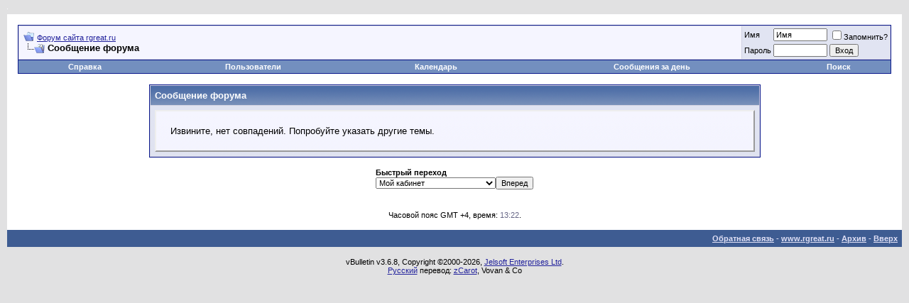

--- FILE ---
content_type: text/html; charset=windows-1251
request_url: http://forum.rgreat.ru/memberlist.php?s=b554fa3ee53098a5c72c6d83f87ebdef&ltr=Y&pp=50&sort=username&order=desc
body_size: 5324
content:
<!DOCTYPE html PUBLIC "-//W3C//DTD XHTML 1.0 Transitional//EN" "http://www.w3.org/TR/xhtml1/DTD/xhtml1-transitional.dtd">
<html dir="ltr" lang="ru">
<head>
<meta name="robots" content="noindex,follow" />
<meta http-equiv="Content-Type" content="text/html; charset=windows-1251" />
<meta name="generator" content="vBulletin 3.6.8" />

	
<meta name="keywords" content="форум,общение,обсужение,аниме,видео,мытищи" />
<meta name="description" content="Форум, сервера rgreat.ru" />
	


<!-- CSS Stylesheet -->
<style type="text/css" id="vbulletin_css">
<!--
/* vBulletin 3 CSS For Style 'Обычный стиль' (styleid: 1) */
body
{
	background: #E1E1E2;
	color: #000000;
	font: 10pt verdana, geneva, lucida, 'lucida grande', arial, helvetica, sans-serif;
	margin: 5px 10px 10px 10px;
	padding: 0px;
}
a:link, body_alink
{
	color: #22229C;
}
a:visited, body_avisited
{
	color: #22229C;
}
a:hover, a:active, body_ahover
{
	color: #FF4400;
}
.page
{
	background: #FFFFFF;
	color: #000000;
}
td, th, p, li
{
	font: 10pt verdana, geneva, lucida, 'lucida grande', arial, helvetica, sans-serif;
}
.tborder
{
	background: #D1D1E1;
	color: #000000;
	border: 1px solid #0B198C;
}
.tcat
{
	background: #869BBF url(images/gradients/gradient_tcat.gif) repeat-x top left;
	color: #FFFFFF;
	font: bold 10pt verdana, geneva, lucida, 'lucida grande', arial, helvetica, sans-serif;
}
.tcat a:link, .tcat_alink
{
	color: #ffffff;
	text-decoration: none;
}
.tcat a:visited, .tcat_avisited
{
	color: #ffffff;
	text-decoration: none;
}
.tcat a:hover, .tcat a:active, .tcat_ahover
{
	color: #FFFF66;
	text-decoration: underline;
}
.thead
{
	background: #5C7099 url(images/gradients/gradient_thead.gif) repeat-x top left;
	color: #FFFFFF;
	font: bold 11px tahoma, verdana, geneva, lucida, 'lucida grande', arial, helvetica, sans-serif;
}
.thead a:link, .thead_alink
{
	color: #FFFFFF;
}
.thead a:visited, .thead_avisited
{
	color: #FFFFFF;
}
.thead a:hover, .thead a:active, .thead_ahover
{
	color: #FFFF00;
}
.tfoot
{
	background: #3E5C92;
	color: #E0E0F6;
}
.tfoot a:link, .tfoot_alink
{
	color: #E0E0F6;
}
.tfoot a:visited, .tfoot_avisited
{
	color: #E0E0F6;
}
.tfoot a:hover, .tfoot a:active, .tfoot_ahover
{
	color: #FFFF66;
}
.alt1, .alt1Active
{
	background: #F5F5FF;
	color: #000000;
}
.alt2, .alt2Active
{
	background: #E1E4F2;
	color: #000000;
}
td.inlinemod
{
	background: #FFFFCC;
	color: #000000;
}
.wysiwyg
{
	background: #F5F5FF;
	color: #000000;
	font: 10pt verdana, geneva, lucida, 'lucida grande', arial, helvetica, sans-serif;
}
textarea, .bginput
{
	font: 10pt verdana, geneva, lucida, 'lucida grande', arial, helvetica, sans-serif;
}
.button
{
	font: 11px verdana, geneva, lucida, 'lucida grande', arial, helvetica, sans-serif;
}
select
{
	font: 11px verdana, geneva, lucida, 'lucida grande', arial, helvetica, sans-serif;
}
option, optgroup
{
	font-size: 11px;
	font-family: verdana, geneva, lucida, 'lucida grande', arial, helvetica, sans-serif;
}
.smallfont
{
	font: 11px verdana, geneva, lucida, 'lucida grande', arial, helvetica, sans-serif;
}
.time
{
	color: #666686;
}
.navbar
{
	font: 11px verdana, geneva, lucida, 'lucida grande', arial, helvetica, sans-serif;
}
.highlight
{
	color: #FF0000;
	font-weight: bold;
}
.fjsel
{
	background: #3E5C92;
	color: #E0E0F6;
}
.fjdpth0
{
	background: #F7F7F7;
	color: #000000;
}
.panel
{
	background: #E4E7F5 url(images/gradients/gradient_panel.gif) repeat-x top left;
	color: #000000;
	padding: 10px;
	border: 2px outset;
}
.panelsurround
{
	background: #D1D4E0 url(images/gradients/gradient_panelsurround.gif) repeat-x top left;
	color: #000000;
}
legend
{
	color: #22229C;
	font: 11px tahoma, verdana, geneva, lucida, 'lucida grande', arial, helvetica, sans-serif;
}
.vbmenu_control
{
	background: #738FBF;
	color: #FFFFFF;
	font: bold 11px tahoma, verdana, geneva, lucida, 'lucida grande', arial, helvetica, sans-serif;
	padding: 3px 6px 3px 6px;
	white-space: nowrap;
}
.vbmenu_control a:link, .vbmenu_control_alink
{
	color: #FFFFFF;
	text-decoration: none;
}
.vbmenu_control a:visited, .vbmenu_control_avisited
{
	color: #FFFFFF;
	text-decoration: none;
}
.vbmenu_control a:hover, .vbmenu_control a:active, .vbmenu_control_ahover
{
	color: #FFFFFF;
	text-decoration: underline;
}
.vbmenu_popup
{
	background: #FFFFFF;
	color: #000000;
	border: 1px solid #0B198C;
}
.vbmenu_option
{
	background: #BBC7CE;
	color: #000000;
	font: 11px verdana, geneva, lucida, 'lucida grande', arial, helvetica, sans-serif;
	white-space: nowrap;
	cursor: pointer;
}
.vbmenu_option a:link, .vbmenu_option_alink
{
	color: #22229C;
	text-decoration: none;
}
.vbmenu_option a:visited, .vbmenu_option_avisited
{
	color: #22229C;
	text-decoration: none;
}
.vbmenu_option a:hover, .vbmenu_option a:active, .vbmenu_option_ahover
{
	color: #FFFFFF;
	text-decoration: none;
}
.vbmenu_hilite
{
	background: #8A949E;
	color: #FFFFFF;
	font: 11px verdana, geneva, lucida, 'lucida grande', arial, helvetica, sans-serif;
	white-space: nowrap;
	cursor: pointer;
}
.vbmenu_hilite a:link, .vbmenu_hilite_alink
{
	color: #FFFFFF;
	text-decoration: none;
}
.vbmenu_hilite a:visited, .vbmenu_hilite_avisited
{
	color: #FFFFFF;
	text-decoration: none;
}
.vbmenu_hilite a:hover, .vbmenu_hilite a:active, .vbmenu_hilite_ahover
{
	color: #FFFFFF;
	text-decoration: none;
}
/* ***** styling for 'big' usernames on postbit etc. ***** */
.bigusername { font-size: 14pt; }

/* ***** small padding on 'thead' elements ***** */
td.thead, th.thead, div.thead { padding: 4px; }

/* ***** basic styles for multi-page nav elements */
.pagenav a { text-decoration: none; }
.pagenav td { padding: 2px 4px 2px 4px; }

/* ***** de-emphasized text */
.shade, a.shade:link, a.shade:visited { color: #777777; text-decoration: none; }
a.shade:active, a.shade:hover { color: #FF4400; text-decoration: underline; }
.tcat .shade, .thead .shade, .tfoot .shade { color: #DDDDDD; }

/* ***** define margin and font-size for elements inside panels ***** */
.fieldset { margin-bottom: 6px; }
.fieldset, .fieldset td, .fieldset p, .fieldset li { font-size: 11px; }

/* ***** don't change the following ***** */
form { display: inline; }
label { cursor: default; }
.normal { font-weight: normal; }
.inlineimg { vertical-align: middle; }
.underline { text-decoration: underline; }
-->
</style>

<!-- / CSS Stylesheet -->

<script type="text/javascript">
<!--
var SESSIONURL = "s=ca5c1c98365d636934b1a97e930780be&";
var IMGDIR_MISC = "images/misc";
var vb_disable_ajax = parseInt("1", 10);
// -->
</script>

<script type="text/javascript" src="clientscript/vbulletin_global.js?v=368"></script>
<script type="text/javascript" src="clientscript/vbulletin_menu.js?v=368"></script>

	<title>Форум сайта rgreat.ru</title>

</head>
<body>
<!-- logo -->
<a name="top"></a>
<table border="0" width="100%" cellpadding="0" cellspacing="0" align="center">
<tr>
	<td align="left"><a href="index.php?s=ca5c1c98365d636934b1a97e930780be"><img src="images/misc/None.gif" border="0" alt="Форум сайта rgreat.ru" /></a></td>
	<td align="right">
		&nbsp;
	</td>
</tr>
</table>
<!-- /logo -->

<!-- content table -->
<!-- open content container -->

<div align="center">
	<div class="page" style="width:100%; text-align:left">
		<div style="padding:0px 15px 0px 15px">




<br />

<!-- breadcrumb, login, pm info -->
<table class="tborder" cellpadding="6" cellspacing="1" border="0" width="100%" align="center">
<tr>
	<td class="alt1" width="100%">
		
			<table cellpadding="0" cellspacing="0" border="0">
			<tr valign="bottom">
				<td><a href="#" onclick="history.back(1); return false;"><img src="images/misc/navbits_start.gif" alt="Вернуться" border="0" /></a></td>
				<td>&nbsp;</td>
				<td width="100%"><span class="navbar"><a href="index.php?s=ca5c1c98365d636934b1a97e930780be" accesskey="1">Форум сайта rgreat.ru</a></span> </td>
			</tr>
			<tr>
				<td class="navbar" style="font-size:10pt; padding-top:1px" colspan="3"><a href="/memberlist.php?ltr=Y&amp;pp=50&amp;sort=username&amp;order=desc"><img class="inlineimg" src="images/misc/navbits_finallink_ltr.gif" alt="Перезагрузить страницу" border="0" /></a> <strong>
	Сообщение форума

</strong></td>
			</tr>
			</table>			
		
	</td>	
	
	
		
		<td class="alt2" nowrap="nowrap" style="padding:0px">
			
		<!-- login form -->
		<form action="login.php?do=login" method="post" onsubmit="md5hash(vb_login_password, vb_login_md5password, vb_login_md5password_utf, 0)">
		<script type="text/javascript" src="clientscript/vbulletin_md5.js?v=368"></script>
		<table cellpadding="0" cellspacing="3" border="0">
		<tr>
			<td class="smallfont"><label for="navbar_username">Имя</label></td>
			<td><input type="text" class="bginput" style="font-size: 11px" name="vb_login_username" id="navbar_username" size="10" accesskey="u" tabindex="101" value="Имя" onfocus="if (this.value == 'Имя') this.value = '';" /></td>
			<td class="smallfont" colspan="2" nowrap="nowrap"><label for="cb_cookieuser_navbar"><input type="checkbox" name="cookieuser" value="1" tabindex="103" id="cb_cookieuser_navbar" accesskey="c" />Запомнить?</label></td>
		</tr>
		<tr>
			<td class="smallfont"><label for="navbar_password">Пароль</label></td>
			<td><input type="password" class="bginput" style="font-size: 11px" name="vb_login_password" id="navbar_password" size="10" tabindex="102" /></td>
			<td><input type="submit" class="button" value="Вход" tabindex="104" title="Введите ваше имя пользователя и пароль, чтобы войти, или нажмите кнопку 'регистрация', чтобы зарегистрироваться." accesskey="s" /></td>
		</tr>
		</table>
		<input type="hidden" name="s" value="ca5c1c98365d636934b1a97e930780be" />
		<input type="hidden" name="do" value="login" />		
		<input type="hidden" name="vb_login_md5password" />
		<input type="hidden" name="vb_login_md5password_utf" />
		</form>
		<!-- / login form -->
			
		</td>
		
		
	
</tr>
</table>
<!-- / breadcrumb, login, pm info -->

<!-- nav buttons bar -->
<table class="tborder" cellpadding="6" cellspacing="0" border="0" width="100%" align="center" style="border-top-width:0px">
<tr align="center">
	
	
	
	<td class="vbmenu_control"><a href="faq.php?s=ca5c1c98365d636934b1a97e930780be" accesskey="5">Справка</a></td>
	<td class="vbmenu_control"><a href="memberlist.php?s=ca5c1c98365d636934b1a97e930780be">Пользователи</a></td>
	<td class="vbmenu_control"><a href="calendar.php?s=ca5c1c98365d636934b1a97e930780be">Календарь</a></td>
			
		
			
			<td class="vbmenu_control"><a href="search.php?s=ca5c1c98365d636934b1a97e930780be&amp;do=getdaily" accesskey="2">Сообщения за день</a></td>
			
			<td id="navbar_search" class="vbmenu_control"><a href="search.php?s=ca5c1c98365d636934b1a97e930780be" accesskey="4" rel="nofollow">Поиск</a> </td>
		
		
	
	
	
</tr>
</table>
<!-- / nav buttons bar -->

<br />



<!-- NAVBAR POPUP MENUS -->
	
	
	<!-- header quick search form -->
	<div class="vbmenu_popup" id="navbar_search_menu" style="display:none">
		<table cellpadding="4" cellspacing="1" border="0">
		<tr>
			<td class="thead">Поиск по форуму</td>
		</tr>
		<tr>
			<td class="vbmenu_option" title="nohilite">
				<form action="search.php?do=process" method="post">
					<input type="hidden" name="do" value="process" />
					<input type="hidden" name="quicksearch" value="1" />
					<input type="hidden" name="childforums" value="1" />
					<input type="hidden" name="exactname" value="1" />
					<input type="hidden" name="s" value="ca5c1c98365d636934b1a97e930780be" />
					<div><input type="text" class="bginput" name="query" size="25" tabindex="1001" /><input type="submit" class="button" value="Вперед" tabindex="1004" /></div>
					<div style="margin-top:6px">
						<label for="rb_nb_sp0"><input type="radio" name="showposts" value="0" id="rb_nb_sp0" tabindex="1002" checked="checked" />Отображать темы</label>
						&nbsp;
						<label for="rb_nb_sp1"><input type="radio" name="showposts" value="1" id="rb_nb_sp1" tabindex="1003" />Отображать сообщения</label>
					</div>					
				</form>
			</td>
		</tr>
		<tr>
			<td class="vbmenu_option"><a href="search.php?s=ca5c1c98365d636934b1a97e930780be" accesskey="4" rel="nofollow">Расширенный поиск</a></td>
		</tr>
		
		</table>
	</div>
	<!-- / header quick search form -->
	

	
<!-- / NAVBAR POPUP MENUS -->

<!-- PAGENAV POPUP -->

	<div class="vbmenu_popup" id="pagenav_menu" style="display:none">
		<table cellpadding="4" cellspacing="1" border="0">
		<tr>
			<td class="thead" nowrap="nowrap">К странице...</td>
		</tr>
		<tr>
			<td class="vbmenu_option" title="nohilite">
			<form action="index.php" method="get" onsubmit="return this.gotopage()" id="pagenav_form">
				<input type="text" class="bginput" id="pagenav_itxt" style="font-size:11px" size="4" />
				<input type="button" class="button" id="pagenav_ibtn" value="Вперед" />
			</form>
			</td>
		</tr>
		</table>
	</div>

<!-- / PAGENAV POPUP -->



<table class="tborder" cellpadding="6" cellspacing="1" border="0" width="70%" align="center">
<tr>
	<td class="tcat">Сообщение форума</td>
</tr>
<tr>
	<td class="panelsurround" align="center">
	<div class="panel">
		<div align="left">
	
				
			<!-- main error message -->
			
			
			<div style="margin: 10px">Извините, нет совпадений. Попробуйте указать другие темы.

</div>
			
				
			<!-- / main error message -->			
		
		
		</div>
	</div>
	<!--
	<div style="margin-top:6px">
		<input type="submit" class="button" value="Вернуться" accesskey="s" onclick="history.back(1); return false" />
	</div>
	-->
	</td>
</tr>
</table>

<br />


<!-- forum jump -->
<table cellpadding="0" cellspacing="0" border="0" align="center">
<tr>
	<td><div class="smallfont" style="text-align:left; white-space:nowrap">
	<form action="forumdisplay.php" method="get">
	<input type="hidden" name="s" value="ca5c1c98365d636934b1a97e930780be" />
	<input type="hidden" name="daysprune" value="" />
	<strong>Быстрый переход</strong><br />
	<select name="f" onchange="this.form.submit();">
		<optgroup label="Навигация по форуму">
			<option value="cp" >Мой кабинет</option>
			<option value="pm" >Личные сообщения</option>
			<option value="subs" >Подписки</option>
			<option value="wol" >Кто на форуме</option>
			<option value="search" >Поиск по форуму</option>
			<option value="home" >Главная страница форума</option>
		</optgroup>
		<optgroup label="Разделы">
		<option value="14" class="fjdpth0" > Основной</option>

		</optgroup>
	</select><input type="submit" class="button" value="Вперед"  />
	</form>
</div></td>
</tr>
</table>
<!-- / forum jump -->


<br />

<br />
<div class="smallfont" align="center">Часовой пояс GMT +4, время: <span class="time">13:22</span>.</div>
<br />


		</div>	
	</div>
</div>

<!-- / close content container -->
<!-- /content area table -->

<form action="index.php" method="get">
	
<table cellpadding="6" cellspacing="0" border="0" width="100%" class="page" align="center">
<tr>
	
	
	<td class="tfoot" align="right" width="100%">
		<div class="smallfont">
			<strong>
				<a href="sendmessage.php?s=ca5c1c98365d636934b1a97e930780be" rel="nofollow" accesskey="9">Обратная связь</a> -
				<a href="http://www.rgreat.ru">www.rgreat.ru</a> -
				
				
				<a href="archive/index.php">Архив</a> -
				
				<a href="#top" onclick="self.scrollTo(0, 0); return false;">Вверх</a>
			</strong>
		</div>
	</td>
</tr>
</table>

<br />

<div align="center">
	<div class="smallfont" align="center">
	<!-- Do not remove this copyright notice -->
	vBulletin v3.6.8, Copyright &copy;2000-2026, <a href="http://www.zloy.org">Jelsoft Enterprises Ltd</a>.<br /><a href="http://www.vbulletin.net.ru">Русский</a> перевод: <a href="http://www.vbhelp.org">zCarot</a>, Vovan & Co
	<!-- Do not remove this copyright notice -->
	</div>
	
	<div class="smallfont" align="center">
	<!-- Do not remove <img src="http://forum.rgreat.ru/cron.php?s=ca5c1c98365d636934b1a97e930780be&amp;&amp;rand=424380" alt="" width="1" height="1" border="0" /> or your scheduled tasks will cease to function -->
	<img src="http://forum.rgreat.ru/cron.php?s=ca5c1c98365d636934b1a97e930780be&amp;&amp;rand=424380" alt="" width="1" height="1" border="0" />
	<!-- Do not remove <img src="http://forum.rgreat.ru/cron.php?s=ca5c1c98365d636934b1a97e930780be&amp;&amp;rand=424380" alt="" width="1" height="1" border="0" /> or your scheduled tasks will cease to function -->
	
	
	</div>
</div>

</form>


<script type="text/javascript">
<!--
	// Main vBulletin Javascript Initialization
	vBulletin_init();
//-->
</script>

</body>
</html>